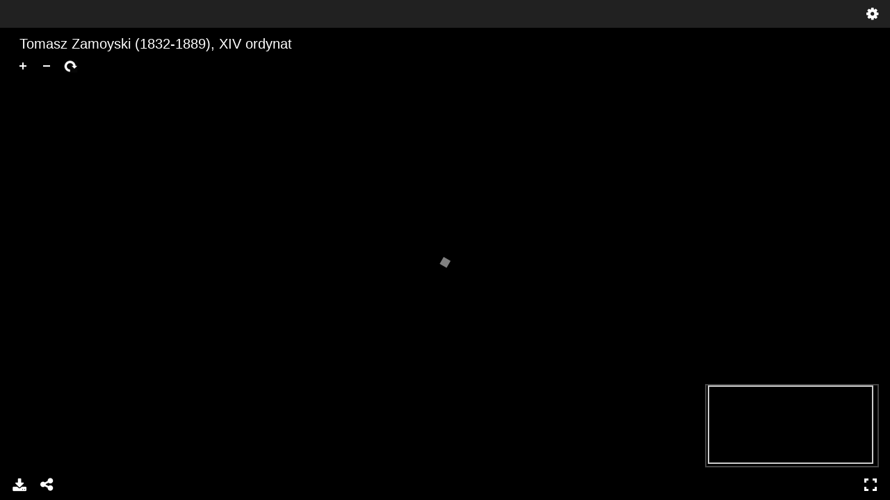

--- FILE ---
content_type: text/html;charset=utf-8
request_url: https://cyfrowe.muzeumzamoyskich.pl/dlibra/applet/publication/584/edition/584?handler=iiif
body_size: 3502
content:
<!DOCTYPE html PUBLIC "-//W3C//DTD XHTML 1.0 Strict//EN" "http://www.w3.org/TR/xhtml1/DTD/xhtml1-strict.dtd">
<html xmlns="http://www.w3.org/1999/xhtml" xml:lang="en" lang="en">
<head>
        <meta http-equiv="Content-Type" content="text/html; charset=utf-8" />
        <meta http-equiv="Content-Language" content="en" />
        <title>The Zamoyski Museum in Kozłówka  </title>
        <meta name="Author" content="PSNC, Poznan Supercomputer and Networking Center" />
        <meta name="Design" content="PSNC, Poznan Supercomputer and Networking Center" />
        <meta name="Publisher" content="PSNC, Poznan Supercomputer and Networking Center" />
        <meta name="Copyright" content="Copyright (C) 2003 - 2006 PSNC, Poznan Supercomputer and Networking Center" />
        <meta http-equiv="Reply-to" content="dlibra.at.man.poznan.pl" />

        <meta name="Rating" content="general" />
        <meta name="MSSmartTagsPreventParsing" content="true" />
        <meta name="Robots" content="index, follow" />
        <meta http-equiv="Distribution" content="global" />
        <meta name="Revisit-after" content="3 days" />
        <meta http-equiv="Pragma" content="NoCache" />

		  <meta name="Description" content="The Zamoyski Museum in Kozłówka,  " />
	
		<link rel="shortcut icon" href="https://cyfrowe.muzeumzamoyskich.pl/style/favicon.ico" type="image/ico" />
		
		<script type="text/javascript"><!--
		   var DLAppVars = {};
		   DLAppVars.loginLink = 'https://cyfrowe.muzeumzamoyskich.pl/dlibra/login';
		   var homePageUrl = 'https://cyfrowe.muzeumzamoyskich.pl/';
		   var homePageServletUrl = 'https://cyfrowe.muzeumzamoyskich.pl/dlibra';
		   var mainServletName = '/dlibra';
		   var userLanguage = 'en';
		   var userStyleVariant = 'default';
		//--></script>

		<script type="text/javascript" src="https://cyfrowe.muzeumzamoyskich.pl/style/common/js/jquery-1.3.2.js"></script>
		<script type="text/javascript" src="https://cyfrowe.muzeumzamoyskich.pl/style/dlibra/js/dlibra.js"></script>
		<script type="text/javascript" src="https://cyfrowe.muzeumzamoyskich.pl/style/common/js/jquery-block-ui-1.32.js"></script>
		<script type="text/javascript" src="https://cyfrowe.muzeumzamoyskich.pl/style/common/js/jquery-tooltip/jquery-tooltip-dlibra-1.3.js"></script>
</head>
<body>
<div id="securedContent"  class="contentIE" >   <link rel="stylesheet" type="text/css" href="https://cyfrowe.muzeumzamoyskich.pl/formats/iiif/uv.css">
<script src="https://cyfrowe.muzeumzamoyskich.pl/formats/iiif/lib/offline.js"></script>
<script src="https://cyfrowe.muzeumzamoyskich.pl/formats/iiif/helpers.js"></script>
<style>
	html, body, #securedContent, .uv {
		margin: 0;
		padding: 0;
		width: 100%;
		height: 100%;
		background: #000;
	}

	iframe {
		vertical-align: top
	}
</style>



<div id="uv" class="uv"></div>

<script>
	var uv;
	window.addEventListener('uvLoaded', function (e) {
		uv = createUV('#uv', {
			root: '../../../../../formats/iiif',
			iiifResourceUri: 'https://cyfrowe.muzeumzamoyskich.pl/iiif/manifest/584.json',
			configUri: '../../../../../formats/iiif/rightPanelDisabledConfig.json',
			canvasIndex: 0,
			locales: [{name: "en-GB"}]
		}, new UV.URLDataProvider());
	}, false);
</script>
<!-- Put at the bottom of the page to ensure that the uvLoaded event isn't fired before a listener is registered -->
<script type="text/javascript" src="https://cyfrowe.muzeumzamoyskich.pl/formats/iiif/uv.js"></script>


</div>
<div id="info">
</div>
</body>
</html>


--- FILE ---
content_type: application/javascript
request_url: https://cyfrowe.muzeumzamoyskich.pl/formats/iiif/helpers.js
body_size: 4550
content:
function createUV(selector, data, dataProvider) {
    var uv;
    var isFullScreen = false;
    var $container = $(selector);
    $container.empty();
    var $parent = $('<div></div>');
    $container.append($parent);
    var $uv = $('<div></div>');
    $parent.append($uv);

    function resize() {
        if (uv) {
            if (isFullScreen) {
                $parent.width(window.innerWidth);
                $parent.height(window.innerHeight);
            } else {
                $parent.width($container.width());
                $parent.height($container.height());
            }
            uv.resize();
        }
    }

    window.addEventListener('resize', function() {
        resize();
    });

    uv = new UV({
        target: $uv[0],
        data: data
    });

    uv.on('create', function(obj) {
        resize();
    }, false);

    uv.on('created', function(obj) {
       resize();
    }, false);

    uv.on('collectionIndexChanged', function(collectionIndex) {
        dataProvider.set('c', collectionIndex);
    }, false);

    uv.on('manifestIndexChanged', function(manifestIndex) {
        dataProvider.set('m', manifestIndex);
    }, false);

    uv.on('sequenceIndexChanged', function(sequenceIndex) {
        dataProvider.set('s', sequenceIndex);
    }, false);

    uv.on('canvasIndexChanged', function(canvasIndex) {
        dataProvider.set('cv', canvasIndex);
    }, false);

    uv.on('rangeChanged', function(rangeId) {
        dataProvider.set('rid', rangeId);
    }, false);

    uv.on('openseadragonExtension.rotationChanged', function(rotation) {
        dataProvider.set('r', rotation);
    }, false);

    uv.on('openseadragonExtension.xywhChanged', function(xywh) {
        dataProvider.set('xywh', xywh);
    }, false);

    uv.on('openseadragonExtension.currentViewUri', function(data) {
        //console.log('openseadragonExtension.currentViewUri', obj);
    }, false);

    uv.on('ebookExtension.cfiFragmentChanged', function(cfi) {
        dataProvider.set('cfi', cfi);
    }, false);

    uv.on('reload', function(data) {
        data.isReload = true;
        uv.set(data);
    }, false);

    uv.on('toggleFullScreen', function(data) {
        isFullScreen = data.isFullScreen;

        if (data.overrideFullScreen) {
            return;
        }

        var elem = $parent[0];

        if (isFullScreen) {
            var requestFullScreen = getRequestFullScreen(elem);
            if (requestFullScreen) {
                requestFullScreen.call(elem);
                resize();
            }
        } else {
            var exitFullScreen = getExitFullScreen();
            if (exitFullScreen) {
                exitFullScreen.call(document);
                resize();
            }
        }
    }, false);

    uv.on('error', function(message) {
        console.error(message);
    }, false);

    uv.on('bookmark', function(data) {

        var absUri = parent.document.URL;
        var parts = Utils.Urls.getUrlParts(absUri);
        var relUri = parts.pathname + parts.search + parent.document.location.hash;

        if (!relUri.startsWith("/")) {
            relUri = "/" + relUri;
        }

        data.path = relUri;

        console.log('bookmark', data);
    },false);

    $(document).on('fullscreenchange webkitfullscreenchange mozfullscreenchange MSFullscreenChange', function(e) {
        if (e.type === 'webkitfullscreenchange' && !document.webkitIsFullScreen ||
        e.type === 'fullscreenchange' && !document.fullscreenElement ||
        e.type === 'mozfullscreenchange' && !document.mozFullScreen ||
        e.type === 'MSFullscreenChange' && document.msFullscreenElement === null) {
            uv.exitFullScreen();
        }
    });

    return uv;
}

function getRequestFullScreen(elem) {

    if (elem.webkitRequestFullscreen) {
        return elem.webkitRequestFullscreen;
    }

    if (elem.mozRequestFullScreen) {
        return elem.mozRequestFullScreen;
    }

    if (elem.msRequestFullscreen) {
        return elem.msRequestFullscreen;
    } 

    if (elem.requestFullscreen) {
        return elem.requestFullscreen;
    }

    return false;
}

function getExitFullScreen() {

    if (document.webkitExitFullscreen) {
        return document.webkitExitFullscreen;
    }
    
    if (document.msExitFullscreen) {
        return document.msExitFullscreen;
    }
    
    if (document.mozCancelFullScreen) {
        return document.mozCancelFullScreen;
    }

    if (document.exitFullscreen) {
        return document.exitFullscreen;
    }

    return false;
}